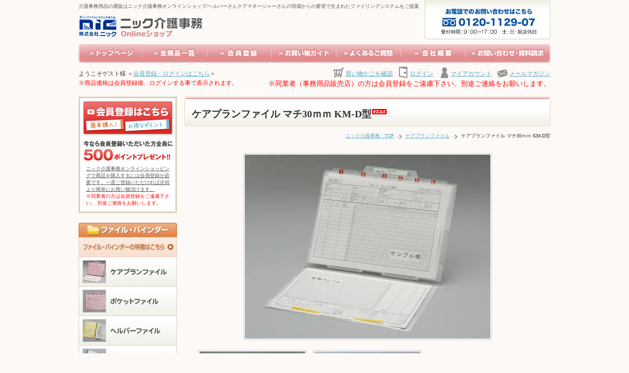

--- FILE ---
content_type: text/html; charset=EUC-JP
request_url: https://nic-kaigo.com/?pid=59473683
body_size: 7531
content:
<!DOCTYPE html PUBLIC "-//W3C//DTD XHTML 1.0 Transitional//EN" "http://www.w3.org/TR/xhtml1/DTD/xhtml1-transitional.dtd">
<html xmlns:og="http://ogp.me/ns#" xmlns:fb="http://www.facebook.com/2008/fbml" xmlns:mixi="http://mixi-platform.com/ns#" xmlns="http://www.w3.org/1999/xhtml" xml:lang="ja" lang="ja" dir="ltr">
<head>
<meta http-equiv="content-type" content="text/html; charset=euc-jp" />
<meta http-equiv="X-UA-Compatible" content="IE=edge,chrome=1" />
<title>ケアプランファイル マチ30ｍｍ KM-D型 - ニック介護事務オンラインショップ</title>
<meta name="Keywords" content="ケアプラン,ファイル,フォルダー,個別フォルダー,カルテホルダー,介護,介護事務用品," />
<meta name="Description" content="介護事務用品の通販はニック介護事務オンラインショップ/ヘルパーさんケアマネージャーさんの現場からの要望で生まれたファイリングシステムをご提案" />
<meta name="Author" content="" />
<meta name="Copyright" content="" />
<meta http-equiv="content-style-type" content="text/css" />
<meta http-equiv="content-script-type" content="text/javascript" />
<link rel="stylesheet" href="https://img15.shop-pro.jp/PA01085/027/css/4/index.css?cmsp_timestamp=20210325131301" type="text/css" />

<link rel="alternate" type="application/rss+xml" title="rss" href="https://nic-kaigo.com/?mode=rss" />
<script type="text/javascript" src="//ajax.googleapis.com/ajax/libs/jquery/1.7.2/jquery.min.js" ></script>
<meta property="og:title" content="ケアプランファイル マチ30ｍｍ KM-D型 - ニック介護事務オンラインショップ" />
<meta property="og:description" content="介護事務用品の通販はニック介護事務オンラインショップ/ヘルパーさんケアマネージャーさんの現場からの要望で生まれたファイリングシステムをご提案" />
<meta property="og:url" content="https://nic-kaigo.com?pid=59473683" />
<meta property="og:site_name" content="ニック介護事務オンラインショップ" />
<meta property="og:image" content="https://img15.shop-pro.jp/PA01085/027/product/59473683.jpg?20130523110319"/>
<meta property="og:type" content="product" />
<meta property="product:price:amount" content="374" />
<meta property="product:price:currency" content="JPY" />
<meta property="product:product_link" content="https://nic-kaigo.com?pid=59473683" />
<script>
  var Colorme = {"page":"product","shop":{"account_id":"PA01085027","title":"\u30cb\u30c3\u30af\u4ecb\u8b77\u4e8b\u52d9\u30aa\u30f3\u30e9\u30a4\u30f3\u30b7\u30e7\u30c3\u30d7"},"basket":{"total_price":0,"items":[]},"customer":{"id":null},"inventory_control":"none","product":{"shop_uid":"PA01085027","id":59473683,"name":"\u30b1\u30a2\u30d7\u30e9\u30f3\u30d5\u30a1\u30a4\u30eb \u30de\u30c130\uff4d\uff4d KM-D\u578b","model_number":"","stock_num":null,"sales_price":340,"sales_price_including_tax":374,"variants":[{"id":1,"option1_value":"2\u30dd\u30b1\u30c3\u30c8((KM-21D))","option2_value":"\u30af\u30ea\u30a2","title":"2\u30dd\u30b1\u30c3\u30c8((KM-21D))\u3000\u00d7\u3000\u30af\u30ea\u30a2","model_number":"","stock_num":null,"option_price":340,"option_price_including_tax":374,"option_members_price":340,"option_members_price_including_tax":374},{"id":2,"option1_value":"3\u30dd\u30b1\u30c3\u30c8((KM-31D))","option2_value":"\u30af\u30ea\u30a2","title":"3\u30dd\u30b1\u30c3\u30c8((KM-31D))\u3000\u00d7\u3000\u30af\u30ea\u30a2","model_number":"","stock_num":null,"option_price":370,"option_price_including_tax":407,"option_members_price":370,"option_members_price_including_tax":407},{"id":3,"option1_value":"4\u30dd\u30b1\u30c3\u30c8((KM-41D))","option2_value":"\u30af\u30ea\u30a2","title":"4\u30dd\u30b1\u30c3\u30c8((KM-41D))\u3000\u00d7\u3000\u30af\u30ea\u30a2","model_number":"","stock_num":null,"option_price":400,"option_price_including_tax":440,"option_members_price":400,"option_members_price_including_tax":440},{"id":4,"option1_value":"5\u30dd\u30b1\u30c3\u30c8((KM-51D))","option2_value":"\u30af\u30ea\u30a2","title":"5\u30dd\u30b1\u30c3\u30c8((KM-51D))\u3000\u00d7\u3000\u30af\u30ea\u30a2","model_number":"","stock_num":null,"option_price":430,"option_price_including_tax":473,"option_members_price":430,"option_members_price_including_tax":473},{"id":5,"option1_value":"6\u30dd\u30b1\u30c3\u30c8((KM-61D))","option2_value":"\u30af\u30ea\u30a2","title":"6\u30dd\u30b1\u30c3\u30c8((KM-61D))\u3000\u00d7\u3000\u30af\u30ea\u30a2","model_number":"","stock_num":null,"option_price":460,"option_price_including_tax":506,"option_members_price":460,"option_members_price_including_tax":506},{"id":6,"option1_value":"7\u30dd\u30b1\u30c3\u30c8((KM-71D))","option2_value":"\u30af\u30ea\u30a2","title":"7\u30dd\u30b1\u30c3\u30c8((KM-71D))\u3000\u00d7\u3000\u30af\u30ea\u30a2","model_number":"","stock_num":null,"option_price":490,"option_price_including_tax":539,"option_members_price":490,"option_members_price_including_tax":539},{"id":7,"option1_value":"10\u30dd\u30b1\u30c3\u30c8((KM-10D))","option2_value":"\u30af\u30ea\u30a2","title":"10\u30dd\u30b1\u30c3\u30c8((KM-10D))\u3000\u00d7\u3000\u30af\u30ea\u30a2","model_number":"","stock_num":null,"option_price":570,"option_price_including_tax":627,"option_members_price":570,"option_members_price_including_tax":627},{"id":8,"option1_value":"12\u30dd\u30b1\u30c3\u30c8((KM-12D))","option2_value":"\u30af\u30ea\u30a2","title":"12\u30dd\u30b1\u30c3\u30c8((KM-12D))\u3000\u00d7\u3000\u30af\u30ea\u30a2","model_number":"","stock_num":null,"option_price":620,"option_price_including_tax":682,"option_members_price":620,"option_members_price_including_tax":682}],"category":{"id_big":1518273,"id_small":0},"groups":[{"id":603026},{"id":603029},{"id":603030},{"id":799855}],"members_price":340,"members_price_including_tax":374}};

  (function() {
    function insertScriptTags() {
      var scriptTagDetails = [];
      var entry = document.getElementsByTagName('script')[0];

      scriptTagDetails.forEach(function(tagDetail) {
        var script = document.createElement('script');

        script.type = 'text/javascript';
        script.src = tagDetail.src;
        script.async = true;

        if( tagDetail.integrity ) {
          script.integrity = tagDetail.integrity;
          script.setAttribute('crossorigin', 'anonymous');
        }

        entry.parentNode.insertBefore(script, entry);
      })
    }

    window.addEventListener('load', insertScriptTags, false);
  })();
</script>
</head>
<body>
<meta name="colorme-acc-payload" content="?st=1&pt=10029&ut=59473683&at=PA01085027&v=20260119160016&re=&cn=a5e4027e7ac727d64d35c97dad76f7cb" width="1" height="1" alt="" /><script>!function(){"use strict";Array.prototype.slice.call(document.getElementsByTagName("script")).filter((function(t){return t.src&&t.src.match(new RegExp("dist/acc-track.js$"))})).forEach((function(t){return document.body.removeChild(t)})),function t(c){var r=arguments.length>1&&void 0!==arguments[1]?arguments[1]:0;if(!(r>=c.length)){var e=document.createElement("script");e.onerror=function(){return t(c,r+1)},e.src="https://"+c[r]+"/dist/acc-track.js?rev=3",document.body.appendChild(e)}}(["acclog001.shop-pro.jp","acclog002.shop-pro.jp"])}();</script>
<link href="https://file003.shop-pro.jp/PA01085/027/common/css/bace.css" rel="stylesheet" type="text/css" />
<link href="https://file003.shop-pro.jp/PA01085/027/common/css/contents.css" rel="stylesheet" type="text/css" />
<link href="https://file003.shop-pro.jp/PA01085/027/common/css/style.css" rel="stylesheet" type="text/css" />

<link href="https://file003.shop-pro.jp/PA01085/027/common/css/item.css" rel="stylesheet" type="text/css" />
<link href="https://file003.shop-pro.jp/PA01085/027/common/css/lightbox.css" rel="stylesheet" type="text/css" />
<script src="https://file003.shop-pro.jp/PA01085/027/common/js/prototype.js" type="text/javascript"></script>
<script src="https://file003.shop-pro.jp/PA01085/027/common/js/scriptaculous.js?load=effects,builder" type="text/javascript"></script>
<script src="https://file003.shop-pro.jp/PA01085/027/common/js/lightbox.js" type="text/javascript"></script>


<link href="https://file003.shop-pro.jp/PA01085/027/shop_data/css/style.css" rel="stylesheet" type="text/css" />
<link href="https://file003.shop-pro.jp/PA01085/027/shop_data/css/orbit-1.2.3.css" rel="stylesheet" type="text/css" />


<script src="https://file003.shop-pro.jp/PA01085/027/common/js/smoothscroll.js" type="text/javascript"></script>
<script src="https://file003.shop-pro.jp/PA01085/027/common/js/open.js" type="text/javascript"></script>
<script src="https://file003.shop-pro.jp/PA01085/027/shop_data/js/jquery.js" type="text/javascript"></script>
<script src="https://file003.shop-pro.jp/PA01085/027/shop_data/js/jquery.orbit-1.2.3.min.js" type="text/javascript"></script>
<script type="text/javascript">
<!--
$(function(){
$('a img').hover(function(){
$(this).attr('src', $(this).attr('src').replace('_off', '_on'));
}, function(){
if (!$(this).hasClass('currentPage')) {
$(this).attr('src', $(this).attr('src').replace('_on', '_off'));
}
});
});
//-->
</script>

<a name="pagetop"></a>

<div id="wrap">


<div id="head">
<h1>介護事務用品の通販はニック介護事務オンラインショップ/ヘルパーさんケアマネージャーさんの現場からの要望で生まれたファイリングシステムをご提案</h1>
<a href="https://nic-kaigo.com/" id="head_logo"><span class="hidden">ニック介護事務オンラインショップ</span></a>
</div>


<ul id="head_navi">
<li id="head_navi_01"><a href="https://nic-kaigo.com/"><span class="hidden">トップページ</span></a></li>
<li id="head_navi_02"><a href="https://nic-kaigo.com/?mode=srh"><span class="hidden">全商品一覧</span></a></li>
<li id="head_navi_03"><a href="https://nic-kaigo.com/customer/signup/new"><span class="hidden">会員登録</span></a></li>
<li id="head_navi_04"><a href="https://nic-kaigo.com/?mode=f7"><span class="hidden">お買い物ガイド</span></a></li>
<li id="head_navi_05"><a href="https://nic-kaigo.com/?mode=f12"><span class="hidden">よくあるご質問</span></a></li>
<li id="head_navi_06"><a href="https://nic-kaigo.com/?mode=f13"><span class="hidden">会社概要</span></a></li>
<li id="head_navi_07"><a href="https://chicappa-nic-kaigo.ssl-lolipop.jp/contact/index.html"><span class="hidden">お問い合わせ・資料請求</span></a></li>
</ul>


<div class="float_clear">
<script type="text/javascript" src="http://shop.nic-kaigo.com/cookie.php"></script>
<div id="head_link_l">ようこそゲスト様 ＜<a href="https://nic-kaigo.com/?mode=login&shop_back_url=https%3A%2F%2Fnic-kaigo.com%2F">会員登録・ログインはこちら</a>＞<br /><span style="color:#ff0000;">※商品価格は会員登録後、ログインする事で表示されます。</span></div>
<ul id="head_link_r">
<li id="head_link_r_cart"><a href="https://nic-kaigo.com/cart/proxy/basket?shop_id=PA01085027&shop_domain=nic-kaigo.com">買い物かごを確認</a></li>
<li id="head_link_r_login"><a href="https://nic-kaigo.com/?mode=login&shop_back_url=https%3A%2F%2Fnic-kaigo.com%2F">ログイン</a></li>
<li id="head_link_r_myaccount"><a href="https://nic-kaigo.com/?mode=myaccount">マイアカウント</a></li>
<li id="head_link_r_mailmaga"><a href="">メールマガジン</a></li>
</ul>
<div style="float:right; color:red; font-size:14px;">※同業者（事務用品販売店）の方は会員登録をご遠慮下さい。別途ご連絡をお願いします。</div>
</div>

		
		

<div id="main">
	

<div id="main_right">

<h1 id="ttl_pagename_item_detail">ケアプランファイル マチ30ｍｍ KM-D型<img class='new_mark_img2' src='https://img.shop-pro.jp/img/new/icons29.gif' style='border:none;display:inline;margin:0px;padding:0px;width:auto;' /></h1>
<ul id="pankuzu">
<li id="pankuzu_first"><a href="/">ニック介護事務・TOP</a></li>
<li><a href="?mode=cate&cbid=1518273&csid=0">ケアプランファイル</a></li>
<li>ケアプランファイル マチ30ｍｍ KM-D型 </li>
</ul>


<div class="box_w715">


<div class="ta_center"><img src="https://img15.shop-pro.jp/PA01085/027/product/59473683.jpg?20130523110319" alt="ケアプランファイル マチ30ｍｍ KM-D型 " name="detail_p_main" id="detail_p_main" /></div>


<div id="detail_p_sub">
<a rel="lightbox" href="https://img15.shop-pro.jp/PA01085/027/product/59473683_o1.jpg?20130523110319"><img src="https://img15.shop-pro.jp/PA01085/027/product/59473683_o1.jpg?20130523110319" alt="" /></a><a rel="lightbox" href="https://img15.shop-pro.jp/PA01085/027/product/59473683_o2.jpg?20130523110319"><img src="https://img15.shop-pro.jp/PA01085/027/product/59473683_o2.jpg?20130523110319" alt="" /></a><div class="float_clear"></div>
</div>



<h2 id="detail_ttl_explain"><span class="hidden">商品説明</span></h2>


<p class="box_w695 mb30"><strong><span style="font-size:large;"><span style="color:#FF0000">◆◆◆お得なまとめ買い◆◆◆</span></span></strong><br />
<span style="font-size:medium;">50枚以上ご購入予定のお客様はまとめ買いパックがオトクです。<br />
<a href="http://nic-kaigo.com/?pid=59473855">50枚パックはこちら</a><br />
<a href="http://nic-kaigo.com/?pid=59473863">100枚パックはこちら</a><br />
<a href="http://nic-kaigo.com/?pid=59473872">200枚パックはこちら</a></span><br />
<br />
<br />
ケアプランファイルの決定版♪<br />
一度　使ったら　手放せない！！　と　ケアマネージャー様から大絶賛。マチが<span style="color:#FF0000">１．５倍（３０ｍｍ）</span>になって、更に収納力ＵＰ。書類が増えてお困りの事業所様へお答えします。<br />
<br />
<iframe width="560" height="315" src="https://www.youtube.com/embed/cJACK_0tx5c?rel=0" frameborder="0" allowfullscreen></iframe></p>



<p class="ta_center link_member_cmap" style="font-size:16px;color:#ff0000;font-weight:bold;">※商品価格は会員登録後、ログインすることで表示されます。</p>
<div class="btn_member_02 mb10 float_clear"><a href="https://nic-kaigo.com/customer/signup/new"><span class="hidden">会員登録はこちら</span></a></div>
<p class="ta_center link_member_cmap"><a href="https://nic-kaigo.com/customer/signup/new">＜キャンペーン＞ご登録いただいた方全員に500ポイントプレゼント！！</a></p>
<div class="btn_login mb20 mt10"><a href="https://nic-kaigo.com/?mode=login&shop_back_url=https%3A%2F%2Fnic-kaigo.com%2F"><span class="hidden">既に会員の方はこちらよりログインして下さい。</span></a></div>

<!--<div id="box_camp" class="mb30">
<h3 id="ttl_sample_sub"><span class="hidden">会員登録の前にまずは商品を試してみたい…といった方のために
各種サンプルを準備しております。</span></h3>
<div id="box_camp_bnr">
<a href="https://nic-kaigo.com/?pid=17394243"><img src="https://file003.shop-pro.jp/PA01085/027/common/img/bnr_sample_caremana.jpg" alt="ケアマネージャー様用無料サンプル" border="0" class="float_left mb10 mr10" /></a>
<a href="https://nic-kaigo.com/?pid=17394273"><img src="https://file003.shop-pro.jp/PA01085/027/common/img/bnr_sample_visit.jpg" alt="訪問系事業者様用無料サンプル" border="0" class="float_left mb10" /></a>
<a href="https://nic-kaigo.com/?pid=17488537"><img src="https://file003.shop-pro.jp/PA01085/027/common/img/bnr_sample_daycare.jpg" alt="通所系事業者様用無料サンプル" border="0" class="float_right mb10" /></a>
<div class="float_clear">
<a href="https://nic-kaigo.com/customer/signup/new"><img src="https://file003.shop-pro.jp/PA01085/027/common/img/bnr_camp_opening.jpg" alt="オープニングキャンペーン 会員登録（無料）いただいた方全員に500ポイントプレゼント！" border="0" /></a>
</div>
</div>
</div>-->

<div class="sample_bg margin_auto">
<div class="sample_button">
<div class="margin_right8 left"><a href="https://nic-kaigo.com/?pid= 57856345"><img src="https://file003.shop-pro.jp/PA01085/027/shop_data/images/sample01n_off.jpg" width="166" height="124" alt="ケアマネージャー様用サンプル" /></a></div>
<div class="margin_right8 left"><a href="https://nic-kaigo.com/?pid= 57856360"><img src="https://file003.shop-pro.jp/PA01085/027/shop_data/images/sample02n_off.jpg" width="166" height="124" alt="訪問系事業者様用サンプル" /></a></div>
<div class="left"><a href="https://nic-kaigo.com/?pid= 57856372"><img src="https://file003.shop-pro.jp/PA01085/027/shop_data/images/sample03n_off.jpg" width="166" height="124" alt="通所系事業者様用サンプル" /></a></div>
<div class="clear"></div>
</div>
</div>
<div class="space30"></div>



<div class="detail_btn_back"><a href="JavaScript:history.go(-1)"><span class="hidden">前の画面に戻る</span></a></div>



<!--<div class="box_b_item" id="box_b_item_file">
<h3><a href="https://nic-kaigo.com/?mode=cate&cbid=1518273&csid=0"><span class="hidden">ファイル・バインダー</span></a></h3>
<p>介護事務での多岐にわたる書類を機能的に収納！</p>
<ul>
<li id="btn_b_item_file_01"><a href="https://nic-kaigo.com/?mode=cate&cbid=1518273&csid=0"><span class="hidden">事務所内アイテム一覧</span></a></li>
<li id="btn_b_item_file_02"><a href="https://nic-kaigo.com/?mode=cate&cbid=1518274&csid=0"><span class="hidden">利用者に渡すアイテム一覧</span></a></li>
</ul>
</div>
<div class="box_b_item" id="box_b_item_print">
<h3><a href="https://nic-kaigo.com/?mode=cate&cbid=1518276&csid=0"><span class="hidden">印刷物・帳票</span></a></h3>
<p>毎日使うものだから使いやすく、リーズナブルに。</p>
<ul>
<li id="btn_b_item_print_01"><a href="https://nic-kaigo.com/?mode=cate&cbid=1518276&csid=0"><span class="hidden">事務所内アイテム一覧</span></a></li>
<li id="btn_b_item_print_02"><a href="https://nic-kaigo.com/?mode=cate&cbid=1518277&csid=0"><span class="hidden">利用者に渡すアイテム一覧</span></a></li>
</ul>
</div>
<div class="box_b_item" id="box_b_item_document">
<h3><a href="https://nic-kaigo.com/?mode=cate&cbid=1518278&csid=0"><span class="hidden">文書管理ツール</span></a></h3>
<p>書類の管理をもっとカンタン・ラクラクに！</p>
<ul>
<li id="btn_b_item_document_01"><a href="https://nic-kaigo.com/?mode=cate&cbid=1518278&csid=0"><span class="hidden">文書管理ツール一覧</span></a></li>
</ul>
</div>
<div class="box_b_item" id="box_b_item_others">
<h3><a href="https://nic-kaigo.com/?pid=17274043"><span class="hidden">その他商品</span></a></h3>
<p>障害福祉サービスの業務効率化を実現します。</p>
<ul>
<li id="btn_b_item_others_01"><a href="https://nic-kaigo.com/?pid=57856278"><span class="hidden">障害者自立支援法対応システム</span></a></li>
</ul>
</div>-->


</div>


</div>
	
<div id="main_left">




<div id="side_member02">
<div id="side_btn_member"><a href="https://nic-kaigo.com/customer/signup/new"><span class="hidden">会員登録</span></a></div>
<div class="space10"></div>
<div class="align_center"><img src="https://file003.shop-pro.jp/PA01085/027/shop_data/images/500point.jpg" width="181" height="40" alt="ケアマネージャー様向けの商品" /></div>
<div class="space10"></div>
<p><a href="https://nic-kaigo.com/customer/signup/new">ニック介護事務オンラインショッピングで商品を購入するには会員登録が必要です。一度ご登録いただければ次回より簡単にお買い物頂けます。</a><br />
<span style="color:#ff0000;">※同業者の方は会員登録をご遠慮下さい。
別途ご連絡をお願いします。</span></p>
</div>



<h3><img src="https://file003.shop-pro.jp/PA01085/027/shop_data/images/side_ttl_file.jpg" alt="ファイル・バインダー" /></h3>
<a href="https://nic-kaigo.com/?mode=f2"><img src="https://file003.shop-pro.jp/PA01085/027/shop_data/images/sidemenu_feature_file_off.jpg" alt="ファイル・バインダーの特徴はこちら" /></a>
<a href="https://nic-kaigo.com/?mode=cate&amp;cbid=1518273&amp;csid=0"><img src="https://file003.shop-pro.jp/PA01085/027/shop_data/images/sidemenu01_off.jpg" alt="ケアプランファイル" /></a>
<a href="https://nic-kaigo.com/?mode=cate&amp;cbid=1518274&amp;csid=0"><img src="https://file003.shop-pro.jp/PA01085/027/shop_data/images/sidemenu02_off.jpg" alt="ポケットファイル" /></a>
<a href="https://nic-kaigo.com/?mode=cate&amp;cbid=1518276&amp;csid=0"><img src="https://file003.shop-pro.jp/PA01085/027/shop_data/images/sidemenu03_off.jpg" alt="ヘルパーファイル" /></a>
<a href="https://nic-kaigo.com/?mode=cate&amp;cbid=1518277&amp;csid=0"><img src="https://file003.shop-pro.jp/PA01085/027/shop_data/images/sidemenu04_off.jpg" alt="契約書類バインダー" /></a>
<a href="https://nic-kaigo.com/?mode=cate&amp;cbid=1518278&amp;csid=0"><img src="https://file003.shop-pro.jp/PA01085/027/shop_data/images/sidemenu05_off.jpg" alt="ケアファイル" /></a>
<a href="https://nic-kaigo.com/?mode=cate&amp;cbid=1518279&amp;csid=0"><img src="https://file003.shop-pro.jp/PA01085/027/shop_data/images/sidemenu06_off.jpg" alt="利用者ファイル（A4）" /></a>
<a href="https://nic-kaigo.com/?mode=cate&amp;cbid=1518280&amp;csid=0"><img src="https://file003.shop-pro.jp/PA01085/027/shop_data/images/sidemenu07_off.jpg" alt="利用者ファイル（A5）" /></a>
<a href="https://nic-kaigo.com/?mode=cate&amp;cbid=1518281&amp;csid=0"><img src="https://file003.shop-pro.jp/PA01085/027/shop_data/images/sidemenu08_off.jpg" alt="ファイリングサプライ" /></a>
<div style="text-align:right;"><a href="https://nic-kaigo.com/?mode=f2">&gt;&gt;特徴を見る</a></div>

<div class="space10"></div>

<h3><img src="https://file003.shop-pro.jp/PA01085/027/shop_data/images/side_ttl_print.jpg" alt="伝票・連絡帳" /></h3>
<a href="https://nic-kaigo.com/?mode=f3"><img src="https://file003.shop-pro.jp/PA01085/027/shop_data/images/sidemenu_feature_print_off.jpg" alt="伝票・連絡帳の特徴はこちら" /></a>
<a href="https://nic-kaigo.com/?mode=cate&amp;cbid=1518282&amp;csid=0"><img src="https://file003.shop-pro.jp/PA01085/027/shop_data/images/sidemenu09n_off.jpg" alt="訪問系複写式伝票" /></a>
<a href="https://nic-kaigo.com/?mode=cate&amp;cbid=1518283&amp;csid=0"><img src="https://file003.shop-pro.jp/PA01085/027/shop_data/images/sidemenu10_off.jpg" alt="通所系複写式伝票" /></a>
<a href="https://nic-kaigo.com/?mode=cate&amp;cbid=1518285&amp;csid=0"><img src="https://file003.shop-pro.jp/PA01085/027/shop_data/images/sidemenu12_off.jpg" alt="通所系連絡帳" /></a>
<a href="https://nic-kaigo.com/?mode=cate&amp;cbid=1518287&amp;csid=0"><img src="https://file003.shop-pro.jp/PA01085/027/shop_data/images/sidemenu13_off.jpg" alt="訪問・通所両用連絡帳" /></a>
<a href="https://nic-kaigo.com/?mode=cate&amp;cbid=1992818&amp;csid=0"><img src="https://file003.shop-pro.jp/PA01085/027/shop_data/images/sidemenu19_off.jpg" alt="ケアプラン帳票" /></a>
<a href="https://nic-kaigo.com/?mode=cate&amp;cbid=1518288&amp;csid=0"><img src="https://file003.shop-pro.jp/PA01085/027/shop_data/images/sidemenu14_off.jpg" alt="連絡日誌シート" /></a>

<div style="text-align:right;"><a href="https://nic-kaigo.com/?mode=f3">&gt;&gt;特徴を見る</a></div>

<div class="space10"></div>

<h3><img src="https://file003.shop-pro.jp/PA01085/027/shop_data/images/side_ttl_document.jpg" alt="文書管理ツール" /></h3>
<a href="https://nic-kaigo.com/?mode=f4"><img src="https://file003.shop-pro.jp/PA01085/027/shop_data/images/sidemenu_feature_document_off.jpg" alt="文書管理ツールの特徴はこちら" /></a>
<a href="https://nic-kaigo.com/?mode=cate&amp;cbid=1518291&amp;csid=0"><img src="https://file003.shop-pro.jp/PA01085/027/shop_data/images/sidemenu16_off.jpg" alt="とじ楽製本セット" /></a>
<a href="https://nic-kaigo.com/?mode=cate&amp;cbid=1518292&amp;csid=0"><img src="https://file003.shop-pro.jp/PA01085/027/shop_data/images/sidemenu17_off.jpg" alt="KDボックス" /></a>
<div style="text-align:right;"><a href="https://nic-kaigo.com/?mode=f4">&gt;&gt;特徴を見る</a></div>

<div class="space10"></div>

<h3><img src="https://file003.shop-pro.jp/PA01085/027/shop_data/images/side_ttl_others.jpg" alt="その他商品" /></h3>
<a href="https://nic-kaigo.com/?pid=121226722"><img src="https://file003.shop-pro.jp/PA01085/027/shop_data/images/sidemenu20_off.jpg" alt="マイナンバーCPファイルセット　CP-200型" /></a>
<a href="https://nic-kaigo.com/?pid=121227004"><img src="https://file003.shop-pro.jp/PA01085/027/shop_data/images/sidemenu21_off.jpg" alt="マイナンバー帳票バインダーセット　MYR-100M型" /></a>


<div class="space10"></div>

<a href="https://chicappa-nic-kaigo.ssl-lolipop.jp/contact/index.html"><img src="https://file003.shop-pro.jp/PA01085/027/shop_data/images/catalog_banner.jpg" width="200" height="120" alt="カタログお申し込み" /></a>

<div id="side_bnr_payment" class="mt20"><a href="https://nic-kaigo.com/?mode=f9"><span class="hidden">5400円以上のお買い上げで日本全国送料無料　各種決済がご利用いただけます　郵便振替・銀行振り込み・代金引換</span></a></div>

<h3 class="side_ttl" id="side_ttl_guide"><a href="https://nic-kaigo.com/?mode=f7"><span class="hidden">ショッピングガイド</span></a></h3>
<ul id="side_guide">
<li><a href="https://nic-kaigo.com/?mode=f8">お買い物の仕方</a></li>
<li><a href="https://nic-kaigo.com/?mode=f9">支払い方法～配送について</a></li>
<li><a href="https://nic-kaigo.com/?mode=f10">返品について</a></li>
<li><a href="https://nic-kaigo.com/?mode=f11">会員登録について</a></li>
</ul>

<div id="side_bnr_faq"><a href="https://nic-kaigo.com/?mode=f12"><span class="hidden">よくあるご質問</span></a></div>
<ul id="side_link">
<li><a href="https://nic-kaigo.com/?mode=f14">特定商取引法の表記</a></li>
<li><a href="https://nic-kaigo.com/?mode=f16">個人情報保護方針</a></li>
</ul>

<h3 class="side_ttl mt20" id="side_ttl_shop"><span class="hidden">ショップ紹介</span></h3>
<div id="side_shop_txt">ニック介護事務Onlineショップ</div>
<script type="text/javascript" src="https://file003.shop-pro.jp/PA01085/027/common/js/company_profile.js"></script>

<div class="float_clear ta_center f10px mt20">
<div id="side_bnr_nic"><a href="http://www.nic-fs.co.jp/" target="_blank"><span class="hidden">株式会社ニックコーポレートサイト</span></a></div>
<a href="http://www.nic-fs.co.jp/" target="_blank">株式会社ニックコーポレートサイト</a>
</div>


</div>


	
	
</div>



		


<div class="float_clear"></div>
<div id="foot_contact02">
<div id="foot_contact_txt_01"><span class="hidden">お問い合わせ・資料請求はお気軽にどうぞ！</span></div>
<div id="foot_btn_contact"><a href="https://chicappa-nic-kaigo.ssl-lolipop.jp/contact/index.html"><span class="hidden">お問い合わせ・資料請求</span></a></div>
<div id="foot_contact_txt_02"><span class="hidden">お電話・FAXでのご注文・お問い合わせも承っております。</span></div>
<div id="foot_btn_fax"><a href="https://nic-kaigo.com/?mode=f1"><span class="hidden">FAX注文用紙ダウンロード</span></a></div>
</div>



</div>


<div id="foot_btn_pagetop"><a href="#pagetop"><span class="hidden">このページのトップへ戻る</span></a></div>
<div id="foot">
<div id="foot_link">

<div class="foot_link_box">
<h3><a href="https://nic-kaigo.com/">ニック介護事務ショップ<br />
トップページ</a></h3>
<h3><a href="https://nic-kaigo.com/?mode=srh">全商品一覧</a></h3>
<h3><a href="https://nic-kaigo.com/?mode=login&shop_back_url=https%3A%2F%2Fnic-kaigo.com%2F">会員登録</a></h3>
<h3><a href="https://nic-kaigo.com/?mode=f1">FAX注文書ダウンロード</a></h3>
<h3><a href="https://nic-kaigo.com/?mode=f7">ショッピングガイド</a></h3>
<ul>
<li><a href="https://nic-kaigo.com/?mode=f8">お買い物の仕方</a></li>
<li><a href="https://nic-kaigo.com/?mode=f9">支払い方法～配送について</a></li>
<li><a href="https://nic-kaigo.com/?mode=f10">返品について</a></li>
<li><a href="https://nic-kaigo.com/?mode=f11">会員登録について</a></li>
</ul>
</div>


<div class="foot_link_box">
<h3><a href="https://nic-kaigo.com/?mode=f2">ファイル・バインダー</a></h3>
<ul>
<li><a href="https://nic-kaigo.com/?mode=cate&cbid=1518273&csid=0">ケアプランファイル</a></li>
<li><a href="https://nic-kaigo.com/?mode=cate&cbid=1518274&csid=0">ポケットファイル</a></li>
<li><a href="https://nic-kaigo.com/?mode=cate&cbid=1518276&csid=0">ヘルパーファイル</a></li>
<li><a href="https://nic-kaigo.com/?mode=cate&cbid=1518277&csid=0">契約書類バインダー</a></li>
<li><a href="https://nic-kaigo.com/?mode=cate&cbid=1518278&csid=0">ケアファイル</a></li>
<li><a href="https://nic-kaigo.com/?mode=cate&cbid=1518279&csid=0">利用者ファイル（A4）</a></li>
<li><a href="https://nic-kaigo.com/?mode=cate&cbid=1518280&csid=0">利用者ファイル（A5）</a></li>
<li><a href="https://nic-kaigo.com/?mode=cate&cbid=1518281&csid=0">ファイリングサプライ</a></li>
</ul>
</div>

<div class="foot_link_box">
<h3><a href="https://nic-kaigo.com/?mode=f3">伝票・連絡帳</a></h3>
<ul>
<li><a href="https://nic-kaigo.com/?mode=cate&cbid=1518282&csid=0">訪問系複写式伝票</a></li>
<li><a href="https://nic-kaigo.com/?mode=cate&cbid=1518283&csid=0">通所系複写式伝票</a></li>
<li><a href="https://nic-kaigo.com/?mode=cate&cbid=1518285&csid=0">通所系連絡帳</a></li>
<li><a href="https://nic-kaigo.com/?mode=cate&cbid=1518287&csid=0">訪問・通所両用連絡帳</a></li>
<li><a href="https://nic-kaigo.com/?mode=cate&cbid=1992818&csid=0">ケアプラン帳票</a></li>
<li><a href="https://nic-kaigo.com/?mode=cate&cbid=1518288&csid=0">連絡日誌シート</a></li>

</ul>
</div>


<div class="foot_link_box">
<h3><a href="https://nic-kaigo.com/?mode=f4">文書管理ツール</a></h3>
<ul>
<li><a href="https://nic-kaigo.com/?mode=cate&cbid=1518291&csid=0">とじ楽製本セット</a></li>
<li><a href="https://nic-kaigo.com/?mode=cate&cbid=1518292&csid=0">KDボックス</a></li>
</ul>
<h3><a href="https://nic-kaigo.com/?pid=17274043">その他商品</a></h3>
<ul>
<li><a href="https://nic-kaigo.com/?pid=57856278">障害者総合支援法<br />
対応システム</a></li>
</ul>
</div>



<div class="foot_link_box">
<h3><a href="https://nic-kaigo.com/?mode=f12">よくあるご質問</a></h3>
<h3>その他コンテンツ</h3>
<ul>
<li><a href="https://nic-kaigo.com/?mode=f13">会社概要</a></li>
<li><a href="https://nic-kaigo.com/?mode=f14">特定商取引法の表記</a></li>
<li><a href="https://nic-kaigo.com/?mode=f15">サイトのご利用について</a></li>
<li><a href="https://nic-kaigo.com/?mode=f16">個人情報保護方針</a></li>
<li><a href="https://nic-kaigo.com/?mode=f6">ニュース＆トピックス</a></li>
<li><a href="https://chicappa-nic-kaigo.ssl-lolipop.jp/contact/index.html">お問い合わせ・資料請求</a></li>
<li><a href="https://nic-kaigo.com/?mode=f17">サイトマップ</a></li>
</ul>
</div>

<address><span class="hidden">Copyright (C) 2009 Nic Co.,LTD. All Rights Reserved.</span></address>
</div>
</div>

<script type="text/javascript">
var gaJsHost = (("https:" == document.location.protocol) ? "https://ssl." : "http://www.");
document.write(unescape("%3Cscript src='" + gaJsHost + "google-analytics.com/ga.js' type='text/javascript'%3E%3C/script%3E"));
</script>
<script type="text/javascript">
try {
var pageTracker = _gat._getTracker("UA-6744902-2");
pageTracker._setDomainName(".nic-kaigo.com");
pageTracker._trackPageview();
} catch(err) {}</script><script type="text/javascript" src="https://nic-kaigo.com/js/cart.js" ></script>
<script type="text/javascript" src="https://nic-kaigo.com/js/async_cart_in.js" ></script>
<script type="text/javascript" src="https://nic-kaigo.com/js/product_stock.js" ></script>
<script type="text/javascript" src="https://nic-kaigo.com/js/js.cookie.js" ></script>
<script type="text/javascript" src="https://nic-kaigo.com/js/favorite_button.js" ></script>
</body></html>

--- FILE ---
content_type: text/css
request_url: https://file003.shop-pro.jp/PA01085/027/common/css/bace.css
body_size: 1048
content:
@charset "euc-jp";
/* CSS Document */


/* 全ページ共通 */

* {
 margin: 0;
 padding: 0;
}

body {
 margin: 0 auto;
 color: #333;
 font-size: 12px;
 font-family:"メイリオ","ヒラギノ角ゴ Pro W3","ＭＳ Ｐゴシック",Osaka;
 line-height: 1.6;
 background: #FDF9F7;
}
/* */

img {
 border-style: none;
 border-width: 0px;
 text-decoration: none;
 vertical-align: top;
}
a:link{ color: #4FA8C1;}
a:visited { color: #4FA8C1;}
a:hover { color: #DD8284;}


.hidden {
 display: none;
}


#wrap {
 width: 960px;
 margin: 0 auto ;
}


/* ------------------------- ヘッダー ------------------------- */

#head {
 width: 960px;
 height: 80px;
 background: url(../img/head.jpg) no-repeat 0 0;
 margin: 0 auto 10px;
}
#head h1 {
 height: 27px;
 margin: 0 ;
 color: #555;
 font-size: 10px;
 font-weight: normal;
 padding-top: 5px;
}
#head #head_logo {
 width: 252px;
 height: 48px;
 display: block;
}


/* ナビゲーション */

#head_navi {
 width: 960px;
 height: 38px;
 background: url(../img/head_navi.jpg) no-repeat 0 0;
 list-style-type: none;
 margin: 0 ;
}
#head_navi li {
 height: 38px;
 float: left;
}
#head_navi li a {
 height: 38px;
 display: block;
}
#head_navi #head_navi_01 a { width: 129px;}
#head_navi #head_navi_02 a { width: 132px;}
#head_navi #head_navi_03 a { width: 131px;}
#head_navi #head_navi_04 a { width: 132px;}
#head_navi #head_navi_05 a { width: 131px;}
#head_navi #head_navi_06 a { width: 132px;}
#head_navi #head_navi_07 a { width: 173px;}

#head_navi #head_navi_01 a:hover { background: url(../img/head_navi.jpg) no-repeat 0 bottom;}
#head_navi #head_navi_02 a:hover { background: url(../img/head_navi.jpg) no-repeat -129px bottom;}
#head_navi #head_navi_03 a:hover { background: url(../img/head_navi.jpg) no-repeat -261px bottom;}
#head_navi #head_navi_04 a:hover { background: url(../img/head_navi.jpg) no-repeat -392px bottom;}
#head_navi #head_navi_05 a:hover { background: url(../img/head_navi.jpg) no-repeat -524px bottom;}
#head_navi #head_navi_06 a:hover { background: url(../img/head_navi.jpg) no-repeat -655px bottom;}
#head_navi #head_navi_07 a:hover { background: url(../img/head_navi.jpg) no-repeat -787px bottom;}



/* リンク */

#head_link_l {
 float: left;
 padding-top: 5px;
 margin-top: 8px;
}
#head_link_r {
 float: right;
 list-style-type: none;
 margin-top: 8px;
}
#head_link_r li {
 float: left;
 padding-top: 5px;
 padding-left: 25px;
}
#head_link_r #head_link_r_cart { background: url(../img/head_icon_cart.gif) no-repeat 0 0; padding-right: 10px;}
#head_link_r #head_link_r_login { background: url(../img/head_icon_login.gif) no-repeat 0 0; padding-right: 10px;}
#head_link_r #head_link_r_myaccount { background: url(../img/head_icon_myaccount.gif) no-repeat 0 0; padding-right: 10px;}
#head_link_r #head_link_r_mailmaga { background: url(../img/head_icon_mailmaga.gif) no-repeat 0 0;}




/* ------------------------- メインエリア ------------------------- */

#main {
 width: 960px;
 margin: 0 auto;
 float: none;
 clear: both;
}
#main_left {
 width: 200px;
 float: left;
 padding: 15px 0;
}
#main_right {
 width: 745px;
 float: right;
 padding: 15px 0;
}

#main_right_left {
 width: 530px;
 float: left;
}
#main_right_right {
 width: 200px;
 float: right;
}



/* ------------------------- フッター ------------------------- */



/* ページトップへ */

#foot_btn_pagetop {
 width: 960px;
 height: 28px;
 margin: 0 auto;
 float: none;
 clear: both;
 padding-top: 30px;
}
#foot_btn_pagetop a {
 width: 182px;
 height: 28px;
 background: url(../img/foot_btn_pagetop.gif) no-repeat 0 0;
 margin-left: 778px;
 display: block;
}
#foot_btn_pagetop a:hover {
 background: url(../img/foot_btn_pagetop.gif) no-repeat 0 bottom;
}


/* リンク */

#foot {
 height: 250px;
 background: url(../img/foot_bg_link.jpg) repeat-x 0 0;
 padding-top: 20px;
}

#foot_link {
 width: 920px;
 margin: 0 auto 10px;
}

#foot_link .foot_link_box {
 width: 184px;
 float: left;
 padding-bottom: 20px;
}
#foot_link .foot_link_box h3 {
 font-size: 12px;
 color: #DD8284;
 line-height: 1.3;
 padding-left: 12px;
 background: url(../img/icon_arrow_01.gif) no-repeat 0 5px;
 margin-bottom: 5px;
 margin-left: 15px;
}
#foot_link .foot_link_box h3 a { color: #DD8284; text-decoration: none;}
#foot_link .foot_link_box h3 a:hover { color: #DD8284; text-decoration: underline;}

#foot_link .foot_link_box ul {
 list-style-type: none;
 margin-left: 27px;
 margin-bottom: 15px;
}
#foot_link .foot_link_box ul a { color: #555555;}
#foot_link .foot_link_box ul a:hover { color: #555555; text-decoration: none;}

#foot_link address {
 width: 308px;
 height: 11px;
 background: url(../img/foot_copyright.gif) no-repeat 0 0;
 display: block;
 float: none;
 clear: both;
 margin: 0 auto;
}

--- FILE ---
content_type: text/css
request_url: https://file003.shop-pro.jp/PA01085/027/common/css/contents.css
body_size: 1938
content:
@charset "euc-jp";
/* CSS Document */


/* ------------------------- 右カラム ------------------------- */

.box_w715 {
 width: 715px;
 margin-left: auto;
 margin-right: auto;
 float: none;
 clear: both;
}
.box_w695 {
 width: 695px;
 margin-left: auto;
 margin-right: auto;
 float: none;
 clear: both;
}
.box_w685 {
 width: 685px;
 margin-left: auto;
 margin-right: auto;
 float: none;
 clear: both;
}


/* ページタイトル */

.ttl_pagename {
 width: 745px;
 height: 60px;
 margin-bottom: 20px;
 font-size: 1px;
}
.ttl_pagename_w960 {
 width: 960px;
 height: 60px;
 padding-top: 15px;
 margin-bottom: 20px;
 font-size: 1px;
}

#ttl_pagename_file_a { background: url(../../item/file_a/img/ttl_pagename.jpg) no-repeat 0 0;}
#ttl_pagename_file_b { background: url(../../item/file_b/img/ttl_pagename.jpg) no-repeat 0 0;}
#ttl_pagename_print_a { background: url(../../item/print_a/img/ttl_pagename.jpg) no-repeat 0 0;}
#ttl_pagename_print_b { background: url(../../item/print_b/img/ttl_pagename.jpg) no-repeat 0 0;}
#ttl_pagename_document { background: url(../../item/document/img/ttl_pagename.jpg) no-repeat 0 0;}
#ttl_pagename_item_all { background: url(../../item/all/img/ttl_pagename.jpg) no-repeat 0 0;}

#ttl_pagename_privacy { background: url(../../privacy/img/ttl_pagename.jpg) no-repeat 0 0;}
#ttl_pagename_siteuse { background: url(../../siteuse/img/ttl_pagename.jpg) no-repeat 0 0;}
#ttl_pagename_company { background: url(../../company/img/ttl_pagename.jpg) no-repeat 0 0;}
#ttl_pagename_notation { background: url(../../notation/img/ttl_pagename.jpg) no-repeat 0 0;}
#ttl_pagename_news { background: url(../../news/img/ttl_pagename.jpg) no-repeat 0 0;}
#ttl_pagename_faq { background: url(../../faq/img/ttl_pagename.jpg) no-repeat 0 0;}
#ttl_pagename_fax { background: url(../../fax/img/ttl_pagename.jpg) no-repeat 0 0;}

#ttl_pagename_guide { background: url(../../guide/img/ttl_pagename.jpg) no-repeat 0 0;}

#ttl_pagename_sitemap { background: url(../../img/sitemap/ttl_pagename.jpg) no-repeat 0 bottom;}
#ttl_pagename_contact { background: url(../../contact/img/ttl_pagename.jpg) no-repeat 0 bottom;}

#ttl_pagename_item_detail {
 width: 730px;
 height: 35px;
 margin-bottom: 20px;
 background: url(../../item/detail/img/ttl_pagename.jpg) no-repeat 0 0;
 font-size: 20px;
 line-height: 1;
 padding: 25px 0 0 15px;
}


/* パンくずリスト */

#pankuzu {
 list-style: none;
 text-align: right;
 margin-bottom: 25px;
 font-size: 10px;
 line-height: 0;
}
#pankuzu li {
 display: inline;
 background: url(../img/icon_arrow_02.gif) no-repeat 2px 5px;
 padding: 2px 0 2px 20px;
}
#pankuzu #pankuzu_first {
 background: none;
}



/* ページ内・ページトップへ */

.link_pagetop {
 font-size: 12px;
 background: url(../img/icon_arrow_03.gif) no-repeat 0 6px;
 float: right;
 padding: 2px 15px 10px 18px;
 margin-top: 2px;
 margin-bottom: 20px;
}



/* 会員登録 */

.btn_member_01 {
 width: 474px;
 height: 110px;
 background: url(../img/btn_member_01.jpg) no-repeat 0 0;
 margin-left: auto;
 margin-right: auto;
}
.btn_member_01 a {
 width: 474px;
 height: 110px;
 display: block;
}
.btn_member_01 a:hover {
 background: url(../img/btn_member_01.jpg) no-repeat 0 bottom;
}


.btn_member_01_bgwhite {
 width: 474px;
 height: 110px;
 background: url(../img/btn_member_01_bgwhite.jpg) no-repeat 0 0;
 margin-left: auto;
 margin-right: auto;
}
.btn_member_01_bgwhite a {
 width: 474px;
 height: 110px;
 display: block;
}
.btn_member_01_bgwhite a:hover {
 background: url(../img/btn_member_01_bgwhite.jpg) no-repeat 0 bottom;
}


.btn_member_02 {
 width: 474px;
 height: 110px;
 background: url(../img/btn_member_02.jpg) no-repeat 0 0;
 margin-left: auto;
 margin-right: auto;
}
.btn_member_02 a {
 width: 474px;
 height: 110px;
 display: block;
}
.btn_member_02 a:hover {
 background: url(../img/btn_member_02.jpg) no-repeat 0 bottom;
}



/* 会員登録 */

#ttl_sample {
 width: 468px;
 height: 18px;
 margin: 10px auto;
 background: url(../img/ttl_sample.gif) no-repeat 0 0;
 font-size: 1px;
}

.btn_login {
 width: 397px;
 height: 40px;
 background: url(../img/btn_login.gif) no-repeat 0 0;
 margin-left: auto;
 margin-right: auto;
}
.btn_login a {
 width: 397px;
 height: 40px;
 display: block;
}
.btn_login a:hover {
 background: url(../img/btn_login.gif) no-repeat 0 bottom;
}

.link_member_cmap a { color: #EE0000; font-weight: bold;}
.link_member_cmap a:hover { color: #EE0000; text-decoration: none;}

#box_camp {
 width: 595px;
 border: 5px solid #E8706D;
 padding: 25px 15px;
 margin-left: auto;
 margin-right: auto;
 background: #FFF;
}
#box_camp #ttl_sample_sub {
 width: 595px;
 height: 61px;
 margin: 0 auto 15px;
 background: url(../img/ttl_sample_sub.gif) no-repeat center 0;
 font-size: 1px;
}
#box_camp #box_camp_bnr {
 width: 530px;
 margin: 0 auto;
}




/* ------------------------- サイド ------------------------- */


/* 会員登録 */

#side_member {
 width: 194px;
 height: 170px;
 background: #FFF;
 border: 3px solid #D5D3B7;
 margin-bottom: 20px;
}

#side_member p { margin: 0 12px; font-size: 10px; line-height: 1.4;}
#side_member p a { color: #555555;}
#side_member p a:hover { color: #555555; text-decoration: none;}

#side_btn_member {
 width: 186px;
 height: 72px;
 margin: 5px auto 0;
 background: url(../img/side_btn_member.jpg) no-repeat 0 0;
}
#side_btn_member a {
 width: 186px;
 height: 72px;
 display: block;
}
#side_btn_member a:hover {
 background: url(../img/side_btn_member.jpg) no-repeat 0 bottom;
}


/* タイトル */

.side_ttl {
 width: 200px;
 height: 30px;
}
.side_ttl a {
 width: 200px;
 height: 30px;
 display: block;
}

#side_ttl_file { background: url(../img/side_ttl_file.jpg) no-repeat 0 0;}
#side_ttl_print { background: url(../img/side_ttl_print.jpg) no-repeat 0 0;}
#side_ttl_document { background: url(../img/side_ttl_document.jpg) no-repeat 0 0;}
#side_ttl_others { background: url(../img/side_ttl_others.jpg) no-repeat 0 0;}
#side_ttl_shop { background: url(../img/side_ttl_shop.jpg) no-repeat 0 0;}
#side_ttl_guide { background: url(../img/side_ttl_guide.jpg) no-repeat 0 0;}
#side_ttl_news { background: url(../img/side_ttl_news.jpg) no-repeat 0 0;}


/* ボタン */

.side_btn {
 width: 200px;
 height: 59px;
}
.side_btn a {
 width: 200px;
 height: 59px;
 display: block;
}

#side_btn_file_01 { background: url(../img/side_btn_file_01.jpg) no-repeat 0 0;}
#side_btn_file_01 a:hover { background: url(../img/side_btn_file_01.jpg) no-repeat right 0;}
#side_btn_file_02 { background: url(../img/side_btn_file_02.jpg) no-repeat 0 0;}
#side_btn_file_02 a:hover { background: url(../img/side_btn_file_02.jpg) no-repeat right 0;}

#side_btn_print_01 { background: url(../img/side_btn_print_01.jpg) no-repeat 0 0;}
#side_btn_print_01 a:hover { background: url(../img/side_btn_print_01.jpg) no-repeat right 0;}
#side_btn_print_02 { background: url(../img/side_btn_print_02.jpg) no-repeat 0 0;}
#side_btn_print_02 a:hover { background: url(../img/side_btn_print_02.jpg) no-repeat right 0;}

#side_btn_document_01 { background: url(../img/side_btn_document_01.jpg) no-repeat 0 0;}
#side_btn_document_01 a:hover { background: url(../img/side_btn_document_01.jpg) no-repeat right 0;}

#side_btn_others_01 { background: url(../img/side_btn_others_01.jpg) no-repeat 0 0;}
#side_btn_others_01 a:hover { background: url(../img/side_btn_others_01.jpg) no-repeat right 0;}



/* ショップ紹介 */

#side_shop_txt {
 text-align: center;
 font-weight: bold;
 color: #DD8284;
 margin: 5px auto;
}
#side_shop_list {
 font-size: 10px;
 font-weight: bold;
 list-style-type: none;
 margin: 0 5px;
}
#side_shop_list li {
 padding-left: 10px;
 padding-bottom: 8px;
 background: url(../img/icon_circle_01.gif) no-repeat 0 4px;
}
#side_shop_list li span {
 font-weight: normal;
}


/* 送料無料・支払方法 */

#side_bnr_payment {
 width: 200px;
 height: 146px;
 background: url(../img/side_bnr_payment.jpg) no-repeat 0 0;
 margin-bottom: 20px;
}
#side_bnr_payment a {
 width: 200px;
 height: 146px;
 display: block;
}


/* ショッピングガイド */

#side_guide { 
 width: 178px;
 margin: 0 0 20px;
 list-style-type: none;
}
#side_guide li { 
 width: 176px;
 height: 24px;
 padding-top: 5px;
 padding-left: 24px;
 background: url(../img/side_bg_guide.jpg) no-repeat 0 0;
}
#side_guide li a { color: #555555;}
#side_guide li a:hover { color: #555555; text-decoration: none;}



/* よくあるご質問 */

#side_bnr_faq {
 width: 200px;
 height: 60px;
 background: url(../img/side_bnr_faq.jpg) no-repeat 0 0;
 margin-bottom: 10px;
}
#side_bnr_faq a {
 width: 200px;
 height: 60px;
 display: block;
}
#side_bnr_faq a:hover {
 background: url(../img/side_bnr_faq.jpg) no-repeat right 0;
}


/* リンク */

#side_link {
 margin: 0 8px 20px;
 list-style-type: none;
}
#side_link li {
 padding-left: 12px;
 background: url(../img/icon_square_01.gif) no-repeat 0 10px;
 line-height: 2;
}
#side_link li a { color: #555555;}
#side_link li a:hover { color: #555555; text-decoration: none;}



/* ニュース＆トピックス */

#side_news { 
 margin: 0 10px 10px;
}
#side_news dt {
 color: #E7A7A9;
 padding-top: 10px;
}
#side_news dd {
 padding-bottom: 10px;
 background: url(../img/line_dot_01.gif) repeat-x 0 bottom;
}
#side_news_backnumber {
 float: right;
 background: url(../img/icon_arrow_01.gif) no-repeat 0 5px;
 padding-left: 12px;
 padding-bottom: 20px;
}
#side_news_backnumber a { color: #555555;}
#side_news_backnumber a:hover { color: #555555; text-decoration: none;}




/* バナー */

#side_bnr_nic {
 width: 150px;
 height: 50px;
 background: url(../img/bnr_nic.jpg) no-repeat 0 0;
 margin-bottom: 2px;
 margin-left: auto;
 margin-right: auto;
}
#side_bnr_nic a {
 width: 150px;
 height: 50px;
 display: block;
}

#side_bnr_jsb {
 width: 150px;
 height: 50px;
 background: url(../img/bnr_jsb.jpg) no-repeat 0 0;
 margin-bottom: 2px;
 margin-left: auto;
 margin-right: auto;
}
#side_bnr_jsb a {
 width: 150px;
 height: 50px;
 display: block;
}




/* ------------------------- ページ下お問い合わせ ------------------------- */

#foot_contact {
 width: 800px;
 height: 300px;
 margin: 20px auto 0;
 background: url(../img/foot_bg_contact.jpg) no-repeat 0 0;
}
#foot_contact_txt_01 { height: 63px;}
#foot_contact_txt_02 { height: 102px;}

#foot_btn_contact {
 width: 466px;
 height: 68px;
 background: url(../img/foot_btn_contact.jpg) no-repeat 0 0;
 margin-left: 15px;
}
#foot_btn_contact a {
 width: 466px;
 height: 68px;
 display: block;
}
#foot_btn_contact a:hover {
 background: url(../img/foot_btn_contact.jpg) no-repeat 0 bottom;
}

#foot_btn_fax {
 width: 246px;
 height: 45px;
 background: url(../img/foot_btn_fax.jpg) no-repeat 0 0;
 margin-left: 525px;
}
#foot_btn_fax a {
 width: 246px;
 height: 45px;
 display: block;
}
#foot_btn_fax a:hover {
 background: url(../img/foot_btn_fax.jpg) no-repeat 0 bottom;
}

--- FILE ---
content_type: text/css
request_url: https://file003.shop-pro.jp/PA01085/027/common/css/style.css
body_size: 452
content:
@charset "euc-jp";
/* CSS Document */

.mb00 { margin-bottom: 0;}
.mb02 { margin-bottom: 2px;}
.mb05 { margin-bottom: 5px;}
.mb10 { margin-bottom: 10px;}
.mb15 { margin-bottom: 15px;}
.mb20 { margin-bottom: 20px;}
.mb30 { margin-bottom: 30px;}
.mb40 { margin-bottom: 40px;}
.mb50 { margin-bottom: 50px;}
.mb_auto { margin-bottom: auto;}

.mt00 { margin-top: 0;}
.mt05 { margin-top: 5px;}
.mt10 { margin-top: 10px;}
.mt15 { margin-top: 15px;}
.mt20 { margin-top: 20px;}
.mt30 { margin-top: 30px;}
.mt32 { margin-top: 32px;}
.mt40 { margin-top: 40px;}
.mt50 { margin-top: 50px;}
.mt94 { margin-top: 94px;}
.mt_auto { margin-top: auto;}

.ml00 { margin-left: 0px;}
.ml05 { margin-left: 5px;}
.ml10 { margin-left: 10px;}
.ml15 { margin-left: 15px;}
.ml20 { margin-left: 20px;}
.ml30 { margin-left: 30px;}
.ml_auto { margin-left: auto;}

.mr00 { margin-right: 0px;}
.mr05 { margin-right: 5px;}
.mr08 { margin-right: 8px;}
.mr10 { margin-right: 10px;}
.mr15 { margin-right: 15px;}
.mr20 { margin-right: 20px;}
.mr30 { margin-right: 30px;}
.mr_auto { margin-right: auto;}


.f10px{ font-size: 10px;}
.f12px{ font-size: 12px;}
.f14px{ font-size: 14px;}
.f16px{ font-size: 16px;}

.fw_nomal{ font-weight: normal;}
.fw_bold{ font-weight: bold;}

.lh120{ line-height: 1.2;}
.lh130{ line-height: 1.3;}
.lh140{ line-height: 1.4;}
.lh150{ line-height: 1.5;}
.lh160{ line-height: 1.6;}
.lh170{ line-height: 1.7;}
.lh180{ line-height: 1.8;}
.lh190{ line-height: 1.9;}
.lh200{ line-height: 2.0;}

.c_red    { color: #E51313;}
.c_pink   { color: #4FA8C1;}
.c_green  { color: #70CB7B;}
.c_orange { color: #E68C51;}
.c_yellow { color: #CFBC38;}
.c_blue   { color: #83C2D6;}
.c_black  { color: #000000;}
.c_white  { color: #ffffff;}
.c_gray   { color: #666666;}


.ta_left   { text-align: left;}
.ta_center { text-align: center;}
.ta_right  { text-align: right;}

.float_left { float: left;}
.float_right { float: right;}
.float_clear {
 float: none;
 clear: both;
}

--- FILE ---
content_type: text/css
request_url: https://file003.shop-pro.jp/PA01085/027/common/css/item.css
body_size: 1951
content:
@charset "euc-jp";
/* CSS Document */


/* 商品ページ（item/） */



/* ------------------------- 共通 ------------------------- */

/* 動画 */

#box_movie_l {
 width: 445px;
 float: left;
 padding-bottom: 30px;
}
#box_movie_r {
 width: 255px;
 float: right;
 padding-bottom: 30px;
 padding-top: 5px;
}
#box_movie_r2 {
 padding-bottom: 30px;
 padding-top: 5px;
}
#box_movie_r h2 {
 font-size: 18px;
 margin-bottom: 5px;
 padding-left: 10px;
 line-height: 1.3;
}
#box_movie_r p {
 font-size: 14px;
 margin-bottom: 5px;
 padding-left: 10px;
}


/* ポイント */

.ttl_point {
 width: 715px;
 height: 54px;
 margin-bottom: 20px;
 font-size: 1px;
 float: none;
 clear: both;
}
.box_point_l {
 width: 470px;
 float: left;
 padding-bottom: 25px;
}
.box_point_l h3 {
 font-size: 16px;
 color: #787645;
 line-height: 1.3;
 margin-bottom: 5px;
}
.box_point_l .link_point_l {
 font-size: 14px;
 background: url(../img/icon_arrow_03.gif) no-repeat 0 8px;
 float: right;
 padding: 2px 0 2px 18px;
 margin-top: 10px;
}
.box_point_r {
 float: right;
 margin-bottom: 30px;
} 


/* ピックアップ */

.ttl_pickingup {
 width: 715px;
 height: 40px;
 margin-bottom: 15px;
 font-size: 1px;
 float: none;
 clear: both;
}
#ttl_pickingup_file { background: url(../../item/img/ttl_pickingup_file.jpg);}

.box_pickingup {
 width: 185px;
 padding: 15px 15px 13px;
 border: 5px solid #D5D3B7;
 background: #FFF;
 float: left;
 margin: 0 10px 8px 0;
 line-height: 1.4;
 font-size: 10px;
}
.box_pickingup .box_pickingup_p {
 width: 181px;
 text-align: center;
 padding: 1px;
 border: 1px solid #CCC;
 margin-bottom: 10px;
}
.box_pickingup .box_pickingup_p a {
 width: 181px;
 display: block;
}
.box_pickingup .txt_pickingup_name {
 font-size: 12px;
 font-weight: bold;
 margin-bottom: 5px;
}
.box_pickingup .txt_pickingup_price {
 font-size: 12px;
 margin: 5px 0 7px;
}


/* 詳細ボタン */

.btn_detail_file {
 width: 144px;
 height: 32px;
 background: url(../../item/img/btn_detail_file.gif) no-repeat 0 0;
}
.btn_detail_file a {
 width: 144px;
 height: 32px;
 display: block;
}
.btn_detail_file a:hover {
 background: url(../../item/img/btn_detail_file.gif) no-repeat 0 bottom;
}

.btn_detail_print {
 width: 144px;
 height: 32px;
 background: url(../../item/img/btn_detail_print.gif) no-repeat 0 0;
}
.btn_detail_print a {
 width: 144px;
 height: 32px;
 display: block;
}
.btn_detail_print a:hover {
 background: url(../../item/img/btn_detail_print.gif) no-repeat 0 bottom;
}


.btn_detail_document {
 width: 144px;
 height: 32px;
 background: url(../../item/img/btn_detail_document.gif) no-repeat 0 0;
}
.btn_detail_document a {
 width: 144px;
 height: 32px;
 display: block;
}
.btn_detail_document a:hover {
 background: url(../../item/img/btn_detail_document.gif) no-repeat 0 bottom;
}



/* 環境 */

#box_eco {
 width: 715px;
 height: 104px;
 background: url(../../item/img/bg_eco.jpg) no-repeat 0 0;
 margin-bottom: 20px;
}
#box_eco h2 {
 height: 50px;
}
#box_eco p {
 width: 465px;
 padding-left: 24px;
}


/* 名入れ */

#box_name {
 width: 715px;
 height: 104px;
 background: url(../../item/img/bg_name.jpg) no-repeat 0 0;
 margin-bottom: 20px;
}
#box_name h2 {
 height: 50px;
}
#box_name p {
 width: 465px;
 padding-left: 24px;
}







/* 商品一覧 */

.ttl_list {
 width: 715px;
 height: 40px;
 margin-bottom: 15px;
 font-size: 1px;
 float: none;
 clear: both;
}
#ttl_list_file { background: url(../../item/img/ttl_list_file.jpg);}
#ttl_list_print { background: url(../../item/img/ttl_list_print.jpg);}
#ttl_list_document { background: url(../../item/img/ttl_list_document.jpg);}

.ttl_list_sub {
 width: 685px;
 height: 25px;
 margin-bottom: 15px;
 font-size: 1px;
 margin-left: auto;
 margin-right: auto;
 float: none;
 clear: both;
}


.box_list {
 width: 335px;
 float: left;
 margin: 0 15px 0 0;
 line-height: 1.3;
}
.box_list .box_list_p {
 width: 156px;
 text-align: center;
 padding: 1px;
 border: 1px solid #CCC;
 margin-bottom: 15px;
 float: left;
}
.box_list .box_list_p a {
 width: 156px;
 display: block;
}
.box_list .box_list_txt {
 width: 160px;
 float: right;
 margin-bottom: 15px;
}
.box_list .txt_list_name {
 font-size: 14px;
 font-weight: bold;
 margin-bottom: 5px;
}
.box_list .txt_list_price {
 margin: 5px 0 7px;
}

.link_list {
 font-size: 12px;
 background: url(../img/icon_arrow_03.gif) no-repeat 0 6px;
 float: right;
 padding: 2px 15px 10px 18px;
 margin-top: 2px;
}


.box_b_item {
 width: 172px;
 height: 150px;
 padding-bottom: 10px;
}
.box_b_item h3 { height: 40px; margin-bottom: 4px;}
.box_b_item h3 a { width: 172px; height: 40px; display:block;}
.box_b_item p { width: 150px; margin: 0 auto 5px; line-height: 1.3;}

#box_b_item_file {
 background: url(../../item/img/bg_b_item_file.jpg) no-repeat 0 0;
 margin-right: 9px;
 float: left;
}
#box_b_item_print {
 background: url(../../item/img/bg_b_item_print.jpg) no-repeat 0 0;
 margin-right: 9px;
 float: left;
}
#box_b_item_document {
 background: url(../../item/img/bg_b_item_document.jpg) no-repeat 0 0;
 float: left;
}
#box_b_item_others {
 background: url(../../item/img/bg_b_item_others.jpg) no-repeat 0 0;
 float: right;
}


.box_b_item ul {
 width: 156px;
 list-style-type: none;
 margin-left: 8px;
 font-size: 1px;
}
.box_b_item li {
 width: 156px;
 height: 28px;
 padding-bottom: 3px;
 margin-bottom: 0;
}
.box_b_item li a {
 width: 156px;
 height: 28px;
 display: block;
}


#btn_b_item_file_01 a { background: url(../../item/img/btn_b_item_file_01.jpg) no-repeat 0 0;}
#btn_b_item_file_01 a:hover { background: url(../../item/img/btn_b_item_file_01.jpg) no-repeat 0 bottom;}
#btn_b_item_file_02 a { background: url(../../item/img/btn_b_item_file_02.jpg) no-repeat 0 0;}
#btn_b_item_file_02 a:hover { background: url(../../item/img/btn_b_item_file_02.jpg) no-repeat 0 bottom;}

#btn_b_item_print_01 a { background: url(../../item/img/btn_b_item_print_01.jpg) no-repeat 0 0;}
#btn_b_item_print_01 a:hover { background: url(../../item/img/btn_b_item_print_01.jpg) no-repeat 0 bottom;}
#btn_b_item_print_02 a { background: url(../../item/img/btn_b_item_print_02.jpg) no-repeat 0 0;}
#btn_b_item_print_02 a:hover { background: url(../../item/img/btn_b_item_print_02.jpg) no-repeat 0 bottom;}

#btn_b_item_document_01 a { background: url(../../item/img/btn_b_item_document_01.jpg) no-repeat 0 0;}
#btn_b_item_document_01 a:hover { background: url(../../item/img/btn_b_item_document_01.jpg) no-repeat 0 bottom;}

#btn_b_item_others_01 a { background: url(../../item/img/btn_b_item_others_01.jpg) no-repeat 0 0;}
#btn_b_item_others_01 a:hover { background: url(../../item/img/btn_b_item_others_01.jpg) no-repeat 0 bottom;}






/* ------------------------- ファイル ------------------------- */


/* 事務所内アイテム（item/file_a） */

#file_a_ttl_point_01 { background: url(../../item/file_a/img/ttl_point_01.jpg) no-repeat 0 0;}
#file_a_ttl_point_02 { background: url(../../item/file_a/img/ttl_point_02.jpg) no-repeat 0 0;}
#file_a_ttl_point_03 { background: url(../../item/file_a/img/ttl_point_03.jpg) no-repeat 0 0;}
#file_a_ttl_point_04 { background: url(../../item/file_a/img/ttl_point_04.jpg) no-repeat 0 0;}

#file_a_ttl_point_08 { background: url(../../item/file_a/img/ttl_point_04.jpg) no-repeat 0 0;}


#file_a_ttl_list_01 { background: url(../../item/file_a/img/ttl_list_01.gif) no-repeat 0 0;}
#file_a_ttl_list_02 { background: url(../../item/file_a/img/ttl_list_02.gif) no-repeat 0 0;}
#file_a_ttl_list_03 { background: url(../../item/file_a/img/ttl_list_03.gif) no-repeat 0 0;}
#file_a_ttl_list_04 { background: url(../../item/file_a/img/ttl_list_04.gif) no-repeat 0 0;}



/* 利用者アイテム（item/file_b） */

#file_b_ttl_point_01 { background: url(../../item/file_b/img/ttl_point_01.jpg) no-repeat 0 0;}
#file_b_ttl_point_02 { background: url(../../item/file_b/img/ttl_point_02.jpg) no-repeat 0 0;}
#file_b_ttl_point_03 { background: url(../../item/file_b/img/ttl_point_03.jpg) no-repeat 0 0;}


#file_b_ttl_list_01 { background: url(../../item/file_b/img/ttl_list_01.gif) no-repeat 0 0;}
#file_b_ttl_list_02 { background: url(../../item/file_b/img/ttl_list_02.gif) no-repeat 0 0;}
#file_b_ttl_list_03 { background: url(../../item/file_b/img/ttl_list_03.gif) no-repeat 0 0;}




/* ------------------------- 印刷物 ------------------------- */


/* 事務所内アイテム（item/print_a） */

#print_a_ttl_point_01 { background: url(../../item/print_a/img/ttl_point_01.jpg) no-repeat 0 0;}
#print_a_ttl_point_02 { background: url(../../item/print_a/img/ttl_point_02.jpg) no-repeat 0 0;}

#print_a_ttl_list_01 { background: url(../../item/print_a/img/ttl_list_01.gif) no-repeat 0 0;}
#print_a_ttl_list_02 { background: url(../../item/print_a/img/ttl_list_02.gif) no-repeat 0 0;}


/* 利用者アイテム（item/print_b） */

#print_b_ttl_point_01 { background: url(../../item/print_b/img/ttl_point_01.jpg) no-repeat 0 0;}
#print_b_ttl_point_02 { background: url(../../item/print_b/img/ttl_point_02.jpg) no-repeat 0 0;}
#print_b_ttl_point_03 { background: url(../../item/print_b/img/ttl_point_03.jpg) no-repeat 0 0;}

#print_b_ttl_list_01 { background: url(../../item/print_b/img/ttl_list_01.gif) no-repeat 0 0;}
#print_b_ttl_list_02 { background: url(../../item/print_b/img/ttl_list_02.gif) no-repeat 0 0;}
#print_b_ttl_list_03 { background: url(../../item/print_b/img/ttl_list_03.gif) no-repeat 0 0;}




/* ------------------------- 文書管理ツール ------------------------- */


#document_ttl_point_01 { background: url(../../item/document/img/ttl_point_01.jpg) no-repeat 0 0;}
#document_ttl_point_02 { background: url(../../item/document/img/ttl_point_02.jpg) no-repeat 0 0;}

#document_ttl_list_01 { background: url(../../item/document/img/ttl_list_01.gif) no-repeat 0 0;}
#document_ttl_list_02 { background: url(../../item/document/img/ttl_list_02.gif) no-repeat 0 0;}








/* ------------------------- 詳細ページ（item/detail） ------------------------- */

#detail_p_main {
 background: #FFF;
 border: 1px solid #CCC;
 padding: 2px;
 margin: 10px auto 20px;
}

.detail_info {
 width: 673px;
 background: #FFF;
 border: 1px solid #D5D3B7;
 margin: 0 auto 30px;
 padding: 10px;
 float: none;
 clear: both;
}
.detail_info .detail_info_tab {
 width: 643px;
 margin: 0 auto 10px;
}
.detail_info th {
 background: url(../img/line_dot_01.gif) repeat-x 0 bottom;
 padding: 8px 0 8px 30px;
 width: 140px;
 text-align: left;
 font-weight: normal;
}
.detail_info th span {
 background: url(../img/icon_square_01.gif) no-repeat 0 5px;
 padding-left: 15px;
}
.detail_info td {
 background: url(../img/line_dot_01.gif) repeat-x 0 bottom;
 padding: 8px 0 8px;
}
.detail_info .detail_info_price {
 color: #E51313;
 font-weight: bold;
}
.detail_info .detail_info_num table {width: 300px; line-height: 1; margin: 0;}
.detail_info .detail_info_num td {padding:0px; background: none;}
.detail_info .detail_info_num img { margin: 0;}



#detail_ttl_explain {
 width: 715px;
 height: 40px;
 margin-bottom: 15px;
 font-size: 1px;
 float: none;
 clear: both;
 background: url(../../item/detail/img/ttl_explain.jpg);
}


#detail_p_sub { margin-left: 13px; margin-bottom: 0;}
#detail_p_sub a {
 width: 215px;
 display: block;
 padding: 2px;
 border: 1px solid #CCC;
 background: #FFF;
 float: left;
 margin: 0 13px 20px 0;
}
#detail_p_sub img { width: 215px;}



.detail_btn_back {
 width: 193px;
 height: 44px;
 background: url(../../item/detail/img/btn_back.jpg) no-repeat 0 0;
 margin-left: auto;
 margin-right: auto;
 margin-bottom: 30px;
}
.detail_btn_back a {
 width: 193px;
 height: 44px;
 display: block;
}
.detail_btn_back a:hover {
 background: url(../../item/detail/img/btn_back.jpg) no-repeat 0 bottom;
}



/* ------------------------- 全商品一覧 ------------------------- */


.all_ttl_list {
 width: 715px;
 height: 40px;
 margin-top: 30px;
 margin-bottom: 15px;
 font-size: 1px;
 float: none;
 clear: both;
}
#all_ttl_list_file_a { background: url(../../item/all/img/ttl_list_file_a.jpg);}
#all_ttl_list_file_b { background: url(../../item/all/img/ttl_list_file_b.jpg);}
#all_ttl_list_print_a { background: url(../../item/all/img/ttl_list_print_a.jpg);}
#all_ttl_list_print_b { background: url(../../item/all/img/ttl_list_print_b.jpg);}
#all_ttl_list_document { background: url(../../item/all/img/ttl_list_document.jpg);}
#all_ttl_list_others { background: url(../../item/all/img/ttl_list_others.jpg);}


#all_ttl_others_list_01 { background: url(../../item/all/img/ttl_others_list_01.gif) no-repeat 0 0;}



--- FILE ---
content_type: text/css
request_url: https://file003.shop-pro.jp/PA01085/027/shop_data/css/style.css
body_size: 524
content:
@charset "euc-jp";
/* CSS Document */

.space10{
	height: 10px;
	}
	
.space20{
	height: 20px;
	}
	
.space30{
	height: 30px;
	}
	
.space40{
	height: 40px;
	}
	
.space50{
	height: 50px;
	}
	
.margin_right8{
	margin-right: 8px;
	}
	
.margin_auto{
	margin-right: auto;
	margin-left: auto;
	}
	
.align_center{
	text-align: center;
	}
	
.left{
	float: left;
	}
	
.right{
	float: right;
	}
	
.clear{
	clear: both;
	}
	
.sample_bg{
	background-image: url(../images/sample_bg.jpg);
	background-repeat: no-repeat;
	height: 192px;
	width: 514px;
	padding-right: 8px;
	padding-left: 8px;
	position: relative;
	}
	
.sample_button{
	position: absolute;
	bottom: 8px;
	}
	
#side_member02 {
 width: 194px;
 background: #FFF;
 border: 3px solid #D5D3B7;
 margin-bottom: 20px;
 padding-bottom:10px;
}

#side_member02 p { margin: 0 12px; font-size: 10px; line-height: 1.4;}
#side_member02 p a { color: #555555;}
#side_member02 p a:hover { color: #555555; text-decoration: none;}

#foot_contact02 {
 width: 800px;
 height: 300px;
 padding-top:20px;
 margin: 20px auto 0;
 background: url(../images/foot_bg_contact.png) no-repeat 0 0;
}

#midashi_s01 { background: url(../images/midashi_s_file01.png) no-repeat 0 0;}
#midashi_s02 { background: url(../images/midashi_s_file02.png) no-repeat 0 0;}
#midashi_s03 { background: url(../images/midashi_s_file03.png) no-repeat 0 0;}
#midashi_s04 { background: url(../images/midashi_s_file04.png) no-repeat 0 0;}
#midashi_s05 { background: url(../images/midashi_s_file05.png) no-repeat 0 0;}
#midashi_s06 { background: url(../images/midashi_s_file06.png) no-repeat 0 0;}
#midashi_s07 { background: url(../images/midashi_s_file07.png) no-repeat 0 0;}
#midashi_s08 { background: url(../images/midashi_s_file08.png) no-repeat 0 0;}

#midashi_s09 { background: url(../images/midashi_s_print01.png) no-repeat 0 0;}
#midashi_s010 { background: url(../images/midashi_s_print02.png) no-repeat 0 0;}
#midashi_s011 { background: url(../images/midashi_s_print03.png) no-repeat 0 0;}
#midashi_s012 { background: url(../images/midashi_s_print04.png) no-repeat 0 0;}
#midashi_s013 { background: url(../images/midashi_s_print05.png) no-repeat 0 0;}
#midashi_s014 { background: url(../images/midashi_s_print06.png) no-repeat 0 0;}
#midashi_s015 { background: url(../images/midashi_s_print07.png) no-repeat 0 0;}
#midashi_s020 { background: url(../images/midashi_s_print08.png) no-repeat 0 0;}

#midashi_s016 { background: url(../images/midashi_s_document01.png) no-repeat 0 0;}
#midashi_s017 { background: url(../images/midashi_s_document02.png) no-repeat 0 0;}

#midashi_s018 { background: url(../images/midashi_s_other01.png) no-repeat 0 0;}
#midashi_s019 { background: url(../images/midashi_s_sample01.png) no-repeat 0 0;}

--- FILE ---
content_type: application/javascript
request_url: https://file003.shop-pro.jp/PA01085/027/common/js/open.js
body_size: -27
content:
// JavaScript Document


function MM_openBrWindow(theURL,winName,features) { //v2.0
  window.open(theURL,winName,features);
}

--- FILE ---
content_type: application/javascript
request_url: https://file003.shop-pro.jp/PA01085/027/common/js/company_profile.js
body_size: 299
content:
document.write('<ul id="side_shop_list">');
document.write('<li>運営元<br />');
document.write('<span>株式会社ニック</span></li>');
document.write('<li>本社・工場<br />');
document.write('<span>〒816-0905<br />');
document.write('福岡県大野城市川久保3丁目1番23号<br />');
document.write('TEL：092-504-2489<br />');
document.write('FAX：092-504-2900</span></li>');
document.write('<li>東京オフィス<br />');
document.write('<span>〒101-0045<br />');
document.write('東京都千代田区神田鍛冶町3丁目7番4号</span></li>');
document.write('<li>大阪オフィス<br />');
document.write('<span>〒532-0011<br />');
document.write('大阪府大阪市淀川区西中島<br />5丁目5番15号</span></li>');
document.write('<li>名古屋オフィス<br />');
document.write('<span>〒460-0003<br />');
document.write('愛知県名古屋市中区錦2丁目19番1号</span></li>');
document.write('<li>さいたまオフィス<br />');
document.write('<span>〒330-0074<br />');
document.write('埼玉県さいたま市浦和区北浦和<br />3丁目8番16号</span></li>');
document.write('<li>松山オフィス<br />');
document.write('<!--<span>松山</span>--></li>');
document.write('</ul>');

--- FILE ---
content_type: application/javascript
request_url: https://file003.shop-pro.jp/PA01085/027/shop_data/js/jquery.orbit-1.2.3.min.js
body_size: 1695
content:
/*
 * jQuery Orbit Plugin 1.2.3
 * www.ZURB.com/playground
 * Copyright 2010, ZURB
 * Free to use under the MIT license.
 * http://www.opensource.org/licenses/mit-license.php
*/

$(window).load(function(){
$('#featured').orbit({
animation: 'horizontal-slide',
animationSpeed: 300,
directionalNav: true,
timer: true,
advanceSpeed: 6000,
pauseOnHover: true,
startClockOnMouseOut: true,
startClockOnMouseOutAfter: 1,
captions: true,
captionAnimationSpeed: 800,
bullets: false,
bulletThumbs: false,
bulletThumbLocation: 'images/',
afterSlideChange: function(){}
});
});

(function(d){d.fn.orbit=function(a){a=d.extend({animation:"horizontal-push",animationSpeed:600,timer:!0,advanceSpeed:4E3,pauseOnHover:!1,startClockOnMouseOut:!1,startClockOnMouseOutAfter:1E3,directionalNav:!0,captions:!0,captionAnimation:"fade",captionAnimationSpeed:600,bullets:!1,bulletThumbs:!1,bulletThumbLocation:"",afterSlideChange:function(){}},a);return this.each(function(){function q(){if(!a.timer||a.timer=="false")return!1;else r.is(":hidden")?s=setInterval(function(){l("next")},a.advanceSpeed):
(o=!0,x.removeClass("active"),s=setInterval(function(){var a="rotate("+m+"deg)";m+=2;t.css({"-webkit-transform":a,"-moz-transform":a,"-o-transform":a});m>180&&(t.addClass("move"),y.addClass("move"));m>360&&(t.removeClass("move"),y.removeClass("move"),m=0,l("next"))},a.advanceSpeed/180))}function n(){if(!a.timer||a.timer=="false")return!1;else o=!1,clearInterval(s),x.addClass("active")}function z(){if(!a.captions||a.captions=="false")return!1;else{var c=e.eq(b).data("caption");(_captionHTML=d(c).html())?
(j.attr("id",c).html(_captionHTML),a.captionAnimation=="none"&&j.show(),a.captionAnimation=="fade"&&j.fadeIn(a.captionAnimationSpeed),a.captionAnimation=="slideOpen"&&j.slideDown(a.captionAnimationSpeed)):(a.captionAnimation=="none"&&j.hide(),a.captionAnimation=="fade"&&j.fadeOut(a.captionAnimationSpeed),a.captionAnimation=="slideOpen"&&j.slideUp(a.captionAnimationSpeed))}}function A(){if(a.bullets)C.children("li").removeClass("active").css({"background-position" : "left"}).eq(b).addClass("active").css({"background-position" : "right"});else return!1}function l(c){function d(){e.eq(f).css({"z-index":1});
u=!1;a.afterSlideChange.call(this)}var f=b,g=c;if(f==g)return!1;if(e.length=="1")return!1;u||(u=!0,c=="next"?(b++,b==p&&(b=0)):c=="prev"?(b--,b<0&&(b=p-1)):(b=c,f<b?g="next":f>b&&(g="prev")),A(),e.eq(f).css({"z-index":2}),a.animation=="fade"&&e.eq(b).css({opacity:0,"z-index":3}).animate({opacity:1},a.animationSpeed,d),a.animation=="horizontal-slide"&&(g=="next"&&e.eq(b).css({left:h,"z-index":3}).animate({left:0},a.animationSpeed,d),g=="prev"&&e.eq(b).css({left:-h,"z-index":3}).animate({left:0},a.animationSpeed,
d)),a.animation=="vertical-slide"&&(g=="prev"&&e.eq(b).css({top:v,"z-index":3}).animate({top:0},a.animationSpeed,d),g=="next"&&e.eq(b).css({top:-v,"z-index":3}).animate({top:0},a.animationSpeed,d)),a.animation=="horizontal-push"&&(g=="next"&&(e.eq(b).css({left:h,"z-index":3}).animate({left:0},a.animationSpeed,d),e.eq(f).animate({left:-h},a.animationSpeed)),g=="prev"&&(e.eq(b).css({left:-h,"z-index":3}).animate({left:0},a.animationSpeed,d),e.eq(f).animate({left:h},a.animationSpeed))),z())}var b=0,
p=0,h,v,u,f=d(this).addClass("orbit"),c=f.wrap('<div class="orbit-wrapper" />').parent();f.add(h).width("1px").height("1px");var e=f.children("img, a, div");e.each(function(){var a=d(this),b=a.width(),a=a.height();b>f.width()&&(f.add(c).width(b),h=f.width());a>f.height()&&(f.add(c).height(a),v=f.height());p++});if(e.length==1)a.directionalNav=!1,a.timer=!1,a.bullets=!1;e.eq(b).css({"z-index":3}).fadeIn(function(){e.css({display:"block"})});if(a.timer){c.append('<div class="timer"><span class="mask"><span class="rotator"></span></span><span class="pause"></span></div>');
var r=c.children("div.timer"),o;if(r.length!=0){var t=d("div.timer span.rotator"),y=d("div.timer span.mask"),x=d("div.timer span.pause"),m=0,s;q();r.click(function(){o?n():q()});if(a.startClockOnMouseOut){var B;c.mouseleave(function(){B=setTimeout(function(){o||q()},a.startClockOnMouseOutAfter)});c.mouseenter(function(){clearTimeout(B)})}}}a.pauseOnHover&&c.mouseenter(function(){n()});if(a.captions){c.append('<div class="orbit-caption"></div>');var j=c.children(".orbit-caption");z()}if(a.directionalNav){if(a.directionalNav==
"false")return!1;c.append('<div class="slider-nav"><span class="right">Right</span><span class="left">Left</span></div>');$('.slider-nav').hide();c.hover(function(){$('.slider-nav').show();},function(){$('.slider-nav').hide();});var k=c.children("div.slider-nav").children("span.left"),w=c.children("div.slider-nav").children("span.right");k.click(function(){n();l("prev")});w.click(function(){n();l("next")})}if(a.bullets){c.append('<ul class="orbit-bullets"></ul>');var C=c.children("ul.orbit-bullets");for(i=0;i<p;i++){k=d("<li>"+(i+1)+"</li>");if(a.bulletThumbs&&(w=e.eq(i).data("thumb")))k=d('<li class="has-thumb">'+
i+"</li>"),k.css({background:"url("+a.bulletThumbLocation+w+") no-repeat left"});c.children("ul.orbit-bullets").append(k);k.data("index",i);k.click(function(){n();l(d(this).data("index"))})}A()}})}})(jQuery);